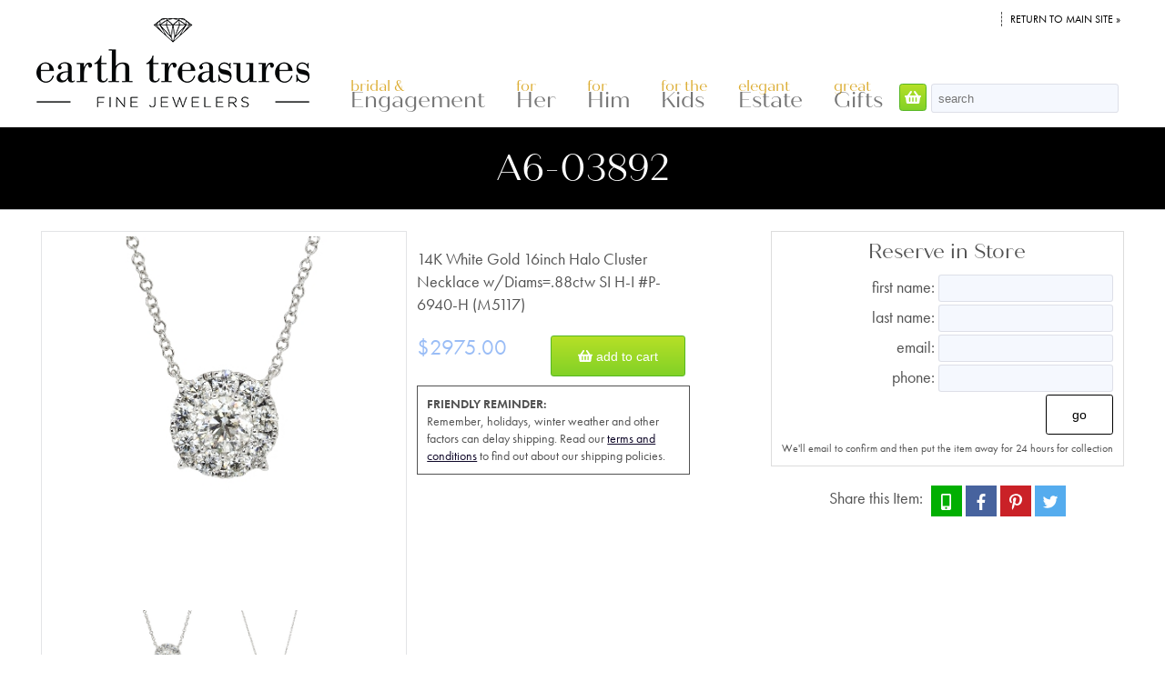

--- FILE ---
content_type: text/html; charset=UTF-8
request_url: https://catalog.shopearthtreasures.com/product/A6-03892-Diamond-Halo-Cluster-Necklace
body_size: 4982
content:

<!DOCTYPE HTML>

	<html lang="en">

	<head>
		<!-- Google Tag Manager -->
<script>(function(w,d,s,l,i){w[l]=w[l]||[];w[l].push({'gtm.start':
new Date().getTime(),event:'gtm.js'});var f=d.getElementsByTagName(s)[0],
j=d.createElement(s),dl=l!='dataLayer'?'&l='+l:'';j.async=true;j.src=
'https://www.googletagmanager.com/gtm.js?id='+i+dl;f.parentNode.insertBefore(j,f);
})(window,document,'script','dataLayer','GTM-T6MJHSFJ');</script>
<!-- End Google Tag Manager -->		<title>14K White Gold 16inch Halo Cluster Necklace w/Diams=.88ctw SI H-I #P-6940-H (M5117) | Monmouth County's #1 Fine Jeweler</title>

			<meta charset="utf-8">
	<meta name="viewport" content="width=device-width,initial-scale=1.0" />
	<script src="//ajax.googleapis.com/ajax/libs/jquery/1.8.3/jquery.min.js"></script>
	<link rel="stylesheet" href="https://use.typekit.net/yrz5lcx.css">
	
	<script defer src="/script/brands.min.js"></script>
	<script defer src="/script/solid.min.js"></script>
	<script defer src="/script/regular.min.js"></script>
	<script defer src="/script/fontawesome.min.js"></script>
    <script src="/javascript/scripts.js"></script>
	<link href="/style.css" rel="stylesheet" type="text/css">
    <link rel="stylesheet" href="//ajax.googleapis.com/ajax/libs/jqueryui/1.11.2/themes/smoothness/jquery-ui.css" />
	<script src="//ajax.googleapis.com/ajax/libs/jqueryui/1.11.2/jquery-ui.min.js"></script>
	<script>
  (function(i,s,o,g,r,a,m){i['GoogleAnalyticsObject']=r;i[r]=i[r]||function(){
  (i[r].q=i[r].q||[]).push(arguments)},i[r].l=1*new Date();a=s.createElement(o),
  m=s.getElementsByTagName(o)[0];a.async=1;a.src=g;m.parentNode.insertBefore(a,m)
  })(window,document,'script','//www.google-analytics.com/analytics.js','ga');

  ga('create', 'UA-40653352-1', 'auto');
  ga('send', 'pageview');

</script>
<script>
    (function(a,e,c,f,g,h,b,d){var
    k={ak:"885092952",cl:"Z-92CKyBqXMQ2OSFpgM",autoreplace:"732-542-5444"};a[c]=a[c]|
    |function(){(a[c].q=a[c].q||[]).push(arguments)};a[g]||
    (a[g]=k.ak);b=e.createElement(h);b.async=1;b.src="//www.gstatic.com/wcm/loader.js";d=e.getElementsByTagName(h)[0];d.parentNode.insertBefore(b,d);a[f]=function(b,d,e){a[c](2,b,k,d,null,new
    Date,e)};a[f]()})(window,document,"_googWcmImpl","_googWcmGet","_googWcmAk","script");
    </script>

		<meta name="description" content="14K White Gold 16inch Halo Cluster Necklace w/Diams=.88ctw SI H-I #P-6940-H (M5117)">

		<meta property="og:title" content="A6-03892 14K White Gold 16inch Halo Cluster Necklace w/Diams=.88ctw SI H-I #P-6940-H (M5117) | Earth Treasures Fine Jeweler" />

		<meta property="og:description" content="14K White Gold 16inch Halo Cluster Necklace w/Diams=.88ctw SI H-I #P-6940-H (M5117)" />

		<meta property="og:image" content="https://catalog.shopearthtreasures.com/imagedump/EARTH_A6-03892.jpg" />

	</head>



	<body>
<!-- Google Tag Manager (noscript) -->
<noscript><iframe src="https://www.googletagmanager.com/ns.html?id=GTM-T6MJHSFJ"
height="0" width="0" style="display:none;visibility:hidden"></iframe></noscript>
<!-- End Google Tag Manager (noscript) -->
		<div id="page">

			<div id="fb-root"></div>
<script async defer crossorigin="anonymous" src="https://connect.facebook.net/en_US/sdk.js#xfbml=1&version=v9.0&appId=1978310592392108&autoLogAppEvents=1" nonce="kIABY5y5"></script>
<a class="skip-main screen-reader-text" href="#page-header">Skip to content</a><a class="skip-main screen-reader-text" href="?acc=on" title="Turn Accessible features on">Accessible Menu</a>


<header id="masthead" class="site-header">
	<h1 id="logo"><a href="https://catalog.shopearthtreasures.com"><span>Earth Treasures</span></a></h1>
	<a href="#" id="mobileMenu" title="Show Mobile Menu"><i class="fa fa-bars" aria-hidden="true"></i></a>
	<div id="menus">
		<nav class="secondary-nav">
			<ul>
				<li><a href="https://shopearthtreasures.com">Return to main site »</a></li>
			</ul>
		</nav>

		<nav id="main-nav">
			<ul>
	<li><a href="#" class="parent has-child"><span>Bridal &amp;</span> Engagement</a><div class="sub-menu" id="menu-bridal">
			<div><a href="/jewelry/bridal/engagement-rings/"><span style="background-image:url('/images/menu/her-engagement.jpg');"></span>Engagement Rings</a></div>
			<div><a href="https://link.edgepilot.com/s/46807639/ZsEbf_4YAEaNpQik5rlOVw?u=https://shopearthtreasures.com/engagement/gabriel-bridal/%23/bridal"><span style="background-image:url('/images/menu/gabriel-bridal.jpg');" target="_blank"></span>Gabriel Bridal</a></div>

			<div><a href="/jewelry/ladies/diamond/wedding-anniversary/"><span style="background-image:url('/images/menu/anniversary-bands.jpg');background-size: contain;"></span>Wedding &amp; Anniversary</a></div>
	</div></li>

	<li><span class="parent has-child"><span>For</span> Her</span>
		<div class="sub-menu" id="menu-her">
			<div class="top-row"><a href="/jewelry/ladies/diamond/"><span style="background-image:url('/images/menu/her-diamond.jpg');"></span>Diamond Jewelry</a></div>
			<div class="top-row"><a href="/jewelry/ladies/designer/"><span style="background-image:url('/images/menu/her-designer.jpg');"></span>Designer Jewelry</a></div>
			<div class="top-row"><a href="/jewelry/ladies/gold/"><span style="background-image:url('/images/menu/her-gold.jpg');"></span>Gold Jewelry</a></div>
			<div><a href="/jewelry/ladies/gemstone/"><span style="background-image:url('/images/menu/her-gemstones.jpg');"></span>Gemstone Jewelry</a></div>
			<div><a href="/jewelry/ladies/pearl/"><span style="background-image:url('/images/menu/her-pearl.jpg');"></span>Pearl Jewelry</a></div>
			<div><a href="/jewelry/ladies/sterling-silver/"><span style="background-image:url('/images/menu/her-silver.jpg');"></span>Silver Jewelry</a></div>
	</div></li>

	<li><span class="parent has-child"><span>For</span> Him</span><div class="sub-menu" id="menu-him">
			<div class="top-row"><a href="/jewelry/mens/rings/"><span style="background-image:url('/images/menu/him-ring.jpg');"></span>Men's Rings</a></div>
			<div class="top-row"><a href="/jewelry/mens/accessories/"><span style="background-image:url('/images/menu/him-accessories.jpg');"></span>Men's Accessories</a></div>
			<div><a href="/jewelry/mens/bracelets/"><span style="background-image:url('/images/menu/him-bracelet.jpg');"></span>Men's Bracelets</a></div>
			<div><a href="/jewelry/mens/watches/"><span style="background-image:url('/images/menu/him-watch.jpg');"></span>Watches</a></div>
	</div></li>

	<li><a href="/jewelry/childrens/" class="parent"><span>for the</span> Kids</a></li>

	<li><span class="parent has-child"><span>Elegant</span> Estate</span><div class="sub-menu" id="menu-estate">
		<div class="top-row"><a href="/jewelry/estate/diamond-jewelry/"><span style="background-image:url('/images/menu/estate-diamond.jpg');"></span>Diamond Jewelry</a></div>
		<div class="top-row"><a href="/jewelry/estate/diamond-rings/"><span style="background-image:url('/images/menu/estate-diamond-ring.jpg');"></span>Diamond Rings</a></div>
		<div class="top-row"><a href="/jewelry/estate/gemstone-gold-rings/"><span style="background-image:url('/images/menu/estate-ring.jpg');" class="short"></span>Gemstone and Gold Rings</a></div>
		<div class="top-row"><a href="/jewelry/estate/gemstone-jewelry/"><span style="background-image:url('/images/menu/estate-gemstone.jpg');"></span>Gemstone Jewelry</a></div>
		<div><a href="/jewelry/estate/gold-jewelry/"><span style="background-image:url('/images/menu/estate-gold.jpg');"></span>Gold Jewelry</a></div>
		<div><a href="/jewelry/estate/watches/"><span style="background-image:url('/images/menu/estate-watch.jpg');"></span>Watches</a></div>
		<div><a href="/jewelry/estate/miscellaneous/"><span style="background-image:url('/images/menu/estate-misc.jpg');"></span>Miscellaneous</a></div>
	</div></li>

	<li><span class="parent has-child"><span>Great</span> Gifts</span><div class="sub-menu" id="menu-gifts">
		<div class="top-row"><a href="/jewelry/gifts/minerals-geodes/"><span style="background-image:url('/images/menu/gifts-minerals.jpg');"></span>Minerals and Geodes</a></div>
		<div class="top-row"><a href="/jewelry/gifts/religious/"><span style="background-image:url('/images/menu/gifts-religious.jpg');"></span>Religious  </a></div>
		<div><a href="/jewelry/mens/watches/"><span style="background-image:url('/images/menu/him-watch.jpg');"></span>Watches</a></div>
	</div></li>
</ul>	
		</nav>




			<div class="headerWidgets">
				<div id="search">
					<form method="get" action="/search-inventory">
						<input type="text" name="keyword" placeholder="search">
						<button><span>search</span></button>
					</form>
				</div>
				<div id="headerCart">
					<form target="paypal" action="https://www.paypal.com/cgi-bin/webscr" method="post">
<input type="hidden" name="cmd" value="_cart">
<input type="hidden" name="business" value="sales@earth-treasures.com">
<button class="ViewCart"><i class="fa fa-shopping-basket"></i> <strong>view cart</strong></button>
<input type="hidden" name="display" value="1">
</form>				</div>
				
			</div>
		</div>
		<div style="clear:both"></div>

	</header>



			<header id="page-header">

				<h1>A6-03892</h1>

			</header>

			
			<div id="content">

				<div id="main-content">

						
					<div id="product">

						<div class="thumb">

							<img id="largeImg" src="https://catalog.shopearthtreasures.com/imagedumplarge/EARTH_A6-03892.jpg" alt="14K White Gold 16inch Halo Cluster Necklace w/Diams=.88ctw SI H-I #P-6940-H (M5117)"><div class="thumbs">
		<img src="https://catalog.shopearthtreasures.com/imagedumplarge/EARTH_A6-03892.jpg" alt="14K White Gold 16inch Halo Cluster Necklace w/Diams=.88ctw SI H-I #P-6940-H (M5117)">
		<img src="https://catalog.shopearthtreasures.com/imagedumplarge2/EARTH_A6-03892.jpg" alt="14K White Gold 16inch Halo Cluster Necklace w/Diams=.88ctw SI H-I #P-6940-H (M5117)" onclick="changeImage"></div>
		<script>
$(document).ready(function() {
	$(".thumbs img").click(function() {
		var img = $(this).attr('src');
		$("#largeImg").attr('src',img);
	});
});

</script>
						</div>

						<div class="itemDetails">

							
							<p>14K White Gold 16inch Halo Cluster Necklace w/Diams=.88ctw SI H-I #P-6940-H (M5117)</p>

							
							<span class="price">$2975.00</span>
							
<form target="paypal" action="https://www.paypal.com/cgi-bin/webscr" method="post" class="addToCart">
	<button><i class="fa fa-shopping-basket" aria-hidden="true"></i> Add to Cart</button>
	<img alt="" src="https://www.paypal.com/en_US/i/scr/pixel.gif" width="1" height="1">
	<input type="hidden" name="add" value="1">
	<input type="hidden" name="cmd" value="_cart">
	<input type="hidden" name="business" value="sales@earth-treasures.com">
	<input type="hidden" name="item_name" value="A6 - Diamond Necklaces: 14K White Gold 16inch Halo Cluster Necklace w/Diams=.88ctw SI H-I #P-6940-H (M5117)">
	<input type="hidden" name="item_number" value="A6-03892">
	<input type="hidden" name="amount" value="2975.00">
	<input type="hidden" name="no_shipping" value="2">
	<input type="hidden" name="return" value="https://shopearthtreasures.com">
	<input type="hidden" name="cancel_return" value="https://shopearthtreasures.com">
	<input type="hidden" name="currency_code" value="USD">
	<input type="hidden" name="lc" value="US">
	<input type="hidden" name="bn" value="PP-ShopCartBF">
</form>
							
							<div class="reminder">

								<p><strong>FRIENDLY REMINDER:</strong><br>

								Remember, holidays, winter weather and other factors can delay shipping.

								Read our <a href="/terms-of-use/">terms and conditions</a> to find out about our shipping policies.</p>

							</div>

						</div>

						<div class="itemTools">

							
		<form method="post" action="/script/email-reserve/" class="reserve">
		<h3>Reserve in Store</h3>
		<input type="hidden" name="item" value="A6-03892">
		<input type="text" name="subject" class="gone">
		<div>
		first name: <input type="text" name="firstName" required><br>
		last name: <input type="text" name="lastName" required><br>
		email: <input type="email" name="email" required><br>
		phone: <input type="phone" name="phone" required><br>
		<button>Go</button>
		</div>
		<p>We'll email to confirm and then put the item away for 24 hours for collection</p>
		</form>
							<div class="social">
<p>Share this Item: </p>               	<a href="/mobile/?u=https%3A%2F%2Fshopearthtreasures.com%2Fproduct%2FA6-03892-Diamond-Halo-Cluster-Necklace" class="b-mobile" onclick="javascript:window.open(this.href,
 '', 'menubar=no,toolbar=no,resizable=yes,scrollbars=yes,height=300,width=600');return false;"><i class="fa fa-mobile-alt"></i> <strong>Share this with Mobile</strong></a>
               <a href="https://www.facebook.com/sharer/sharer.php?u=https%3A%2F%2Fshopearthtreasures.com%2Fproduct%2FA6-03892-Diamond-Halo-Cluster-Necklace" class="b-facebook" onclick="javascript:window.open(this.href,
 '', 'menubar=no,toolbar=no,resizable=yes,scrollbars=yes,height=500,width=600');return false;"><i class="fab fa-facebook-f"></i> <strong>Share this on Facebook</strong></a>



            	<a href="https://pinterest.com/pin/create/button/?url=https%3A%2F%2Fshopearthtreasures.com%2Fproduct%2FA6-03892-Diamond-Halo-Cluster-Necklace&media=https://shopearthtreasures.comhttps://catalog.shopearthtreasures.com/imagedump/EARTH_A6-03892.jpg&description=A6-03892" class="b-pinterest" onclick="javascript:window.open(this.href,
 '', 'menubar=no,toolbar=no,resizable=yes,scrollbars=yes,height=300,width=600');return false;"><i class="fab fa-pinterest-p"></i> <strong>Share this on Pinterest</strong></a>

            	<a href="https://twitter.com/home?status=https%3A%2F%2Fshopearthtreasures.com%2Fproduct%2FA6-03892-Diamond-Halo-Cluster-Necklace" class="b-twitter" onclick="javascript:window.open(this.href,
 '', 'menubar=no,toolbar=no,resizable=yes,scrollbars=yes,height=300,width=600');return false;"><i class="fab fa-twitter"></i> <strong>Share this on Twitter</strong></a>

            </div>

						</div>

					</div>

				</div>

			</div>























		<footer class="site-footer">




	<div class="wrap">
		<div id="footer-contact" itemscope itemtype="http://schema.org/JewelryStore">

			<iframe src="https://www.google.com/maps/embed?pb=!1m14!1m8!1m3!1d3043.1268066110138!2d-74.0536741!3d40.29514330000001!3m2!1i1024!2i768!4f13.1!3m3!1m2!1s0x89c22fa270d76b1d%3A0x59131b3451d0ad68!2s178+Rte+35%2C+Eatontown%2C+NJ+07724%2C+USA!5e0!3m2!1sen!2sca!4v1410563783721" class="map" itemprop="maps"></iframe>

			<div class="address">
				<h2 itemprop="name">Earth Treasures Jewelers <a href="https://shopearthtreasures.com">Return to main site »</a></h2>
				<address itemprop="address" itemscope itemtype="http://schema.org/PostalAddress">
					<span itemprop="streetAddress">178 Route 35 South<br>
					Michael's Plaza</span><br>
					<span itemprop="addressLocality">Eatontown</span>, <span itemprop="addressRegion">NJ</span>
				</address>
				<p class="phone"><span itemprop="telephone" content="+17325425444" class="phone">732-542-5444</span></p>
			</div>

		</div>

		<div id="footer-logos">
			<div class="single"><img src="/images/footer-logos.png" width="88" height="66" alt="" style="margin-top:12px;"></div>
			<div><img src="/images/ssl-badge.png" width="95" height="41" alt="SSL Badge" style="margin-top:25px;"></div>
			<div class="single" style="background:#f1f7fd;"><img src="/images/best-of-monmouth.gif"  alt="2002 Reader's Choice Best Award" style="margin-top:6px;"></div>
							<a href="?acc=on" class="toggle toggle-off" title="Turn Accessible features on"><i class="fas fa-circle" aria-hidden="true"></i> Accessible Format</a>
					</div>

		<div id="site-credits">
			<p>&copy; 2026 Earth Treasures Jewelers all rights reserved. <a href="/privacy-policy" title="Earth Treasures' Privacy Policy">Privacy Policy</a> - <a href="/terms-of-use" title="Earth Treasures' Terms of Use">Terms of Use</a> - <a href="/accessibility" title="Earth Treasures' Accessibility Statement">Accessibility Statement</a> &bull; Web Design &copy; VRB Internet Solutions Ltd. and its licensors.</p>
		</div>
	</div>
	<script>
/* <![CDATA[ */
var google_conversion_id = 885092952;
var google_custom_params = window.google_tag_params;
var google_remarketing_only = true;
/* ]]> */
</script>
<script src="//www.googleadservices.com/pagead/conversion.js">
</script>
<noscript>
<div style="display:inline;">
<img height="1" width="1" style="border-style:none;" alt="" src="//googleads.g.doubleclick.net/pagead/viewthroughconversion/885092952/?value=0&amp;guid=ON&amp;script=0"/>
</div>
</noscript>
</footer>
<script>
$(document).ready(function() {
	$("#mobileMenu").click(function() {
		$('#menus').toggle("slide");
	});
	$(".catSlide").click(function() {
		$('#expandCatNav').slideToggle();
		$('#CatNav').slideToggle();
	});
	$('#gallery a').magnificPopup({
	  type: 'image',
	  gallery:{
	    enabled:true
	  }
	  // other options
	});
 });
</script>
<script defer src="https://connect.podium.com/widget.js#API_TOKEN=e1747871-2de9-40ec-b328-4f84b1b4e7d2" id="podium-widget" data-api-token="e1747871-2de9-40ec-b328-4f84b1b4e7d2"></script>


		
		</div><!-- #container -->

		</body>

		</html>



--- FILE ---
content_type: text/css
request_url: https://catalog.shopearthtreasures.com/style.css
body_size: 11549
content:
html,body,div,span,applet,object,iframe,h1,h2,h3,h4,h5,h6,p,blockquote,pre,a,abbr,acronym,address,big,cite,code,del,dfn,em,img,ins,kbd,q,s,samp,small,strike,strong,sub,sup,tt,var,b,u,i,center,dl,dt,dd,ul,li,fieldset,form,label,legend,table,caption,tbody,tfoot,thead,tr,th,td,article,aside,canvas,details,embed,figure,figcaption,footer,header,hgroup,menu,nav,output,ruby,section,summary,time,mark,audio,video{margin:0;padding:0;border:0;font-size:100%;font:inherit;vertical-align:baseline}article,aside,details,figcaption,figure,footer,header,hgroup,menu,nav,section{display:block}body{line-height:1}ul{list-style:none}blockquote,q{quotes:none}blockquote:before,blockquote:after,q:before,q:after{content:'';content:none}table{border-collapse:collapse;border-spacing:0}.gone{display:none}.christmas #content{background:url('/images/background-snowflakes.gif')}.christmas #homepage-boxes-2{background:#fff;border-bottom:1px solid #f2f6fd}.ipaddress{background:red;color:white}html{font-size:62.5%}body{font-size:18px;font-size:1.8rem;font-family:futura-pt,cursive;font-weight:400;font-style:normal;color:#525252;margin:0;padding:0}p{margin:1em 0;line-height:140%}.indent{margin-left:1.25em}h1,h2,h3,h4,h5,h6{color:#525252;font-family:quiche-sans,cursive;font-weight:400;font-style:normal;margin:1.2em 0 1em 0}h1{font-size:26px;font-size:2.6rem}h2{font-size:24px;font-size:2.4rem}h3{font-size:22px;font-size:2.2rem}h4{font-size:20px;font-size:2rem}h5{font-size:18px;font-size:1.8rem}h6{font-size:18px;font-size:1.8rem}strong,b{font-family:futura-pt,cursive;font-weight:600;font-style:normal}em{font-style:italic}small{font-size:10px;font-size:1rem}.gone{display:none}.clear{clear:both;overflow:hidden}a{color:#0e0728}a:hover,a:active{color:#9abdf6}.bullets,.numbers ul{list-style:disc}.numbers,.bullets ol{list-style:decimal}.numbers,.bullets{padding-left:2.5em}.numbers li,.bullets li{margin-bottom:.625em;line-height:120%}hr{border:1px dashed #747b80;border-width:1px 0 0 0;height:1px;margin:1.875em 0 .625em 0;clear:both}table{border:1px solid rgba(116,123,128,0.3);border-collapse:collapse}table caption{font-weight:bold;text-align:center;padding-bottom:.625em}table td,table th{border:1px solid rgba(116,123,128,0.3);padding:1em}table th{background:rgba(116,123,128,0.2);font-weight:700}.video-container{position:relative;padding-bottom:56.25%;padding-top:30px;height:0;overflow:hidden}.video-container iframe,.video-container object,.video-container embed{position:absolute;top:0;left:0;width:100%;height:100%}.wrap{margin:0 auto;position:relative;overflow:hidden;clear:both;box-sizing:content-box}@media only screen and (min-width:1180px){.wrap{width:1170px}}.background{display:none}#masthead{position:relative;clear:both;z-index:100000;background:#fff;width:1200px;margin:0 auto}#masthead #logo{width:300px;height:98px;background:url(images/earth-treasures-logo.png) center;background-size:contain;margin:20px 0 22px 0;padding:0;float:left}#masthead #logo a{display:block;width:100%;height:100%}#masthead #logo span{display:none}@media only screen and (max-width:1180px){#masthead{width:auto;margin:0 10px}}@media only screen and (max-width:990px){#masthead{position:static}#masthead #logo{margin:2% auto;float:none;width:80%;max-width:320px;clear:both;background-size:contain;background-repeat:no-repeat}}#mobileMenu{display:none;position:absolute;top:10px;right:10px;font-size:38px;font-size:3.8rem}#menus{position:absolute;left:330px;right:0;height:140px}#menus a{text-decoration:none;display:inline-block;color:#000}.secondary-nav{height:30px;margin-top:10px;display:block;clear:both;overflow:hidden;text-align:right}.secondary-nav li{display:inline-block}.secondary-nav a{font-size:12px;font-size:1.2rem;text-transform:uppercase;line-height:140%;border:1px dashed #525252;border-width:0 0 0 1px;padding:0 .75em}@media only screen and (max-width:1180px){.secondary-nav{text-align:left}}@media only screen and (max-width:600px){.secondary-nav li:last-child a{border-right:1px dashed #525252}.secondary-nav li:first-child a{padding:0 .75em}}.secondary-nav a:hover{text-decoration:underline}#index-nav .parent,#main-nav .parent{font-size:24px;font-size:2.4rem;font-family:quiche-sans,cursive;color:rgba(82,82,82,0.8);line-height:70%;display:block;border-bottom:0;cursor:pointer}#index-nav .parent span,#main-nav .parent span{display:block;font-size:16px;font-size:1.6rem;text-transform:lowercase;color:rgba(211,152,0,0.8)}#index-nav a,#main-nav a{text-decoration:none}#index-nav{margin:0}#index-nav .parent{font-size:2em;display:block;clear:both;padding:1rem;background:rgba(116,123,128,0.1);margin-top:1rem}#index-nav .sub-menu{position:static;left:auto;width:100%!important;border:0;box-shadow:none}#index-nav .sub-menu div{border-right:1px solid rgba(116,123,128,0.5)!important}#index-nav .sub-menu div:last-child{border-right:none!important}#index-nav .top-row{border-bottom:none!important}#main-nav{margin:0;position:absolute;bottom:0;left:0}#main-nav .parent{padding:3px 14px 20px 14px;-webkit-border-radius:.5em .5em 0 0;-moz-border-radius:.5em .5em 0 0;border-radius:.5em .5em 0 0;border:1px solid #fff}#main-nav li{display:inline-block;position:relative}#main-nav .sub-menu li{display:block}#main-nav li:hover .sub-menu{top:auto;left:-50px}#main-nav li:hover #menu-her,#main-nav li:hover #menu-him,#main-nav li:hover #menu-gifts{left:-150px}#main-nav li:hover #menu-estate{left:-300px}@media only screen and (max-width:1180px){#main-nav{text-align:center}#main-nav li:hover #menu-him{left:-345px}#main-nav li:hover #menu-estate,#main-nav li:hover #menu-gifts{left:auto;right:-30px}}#menu-bridal{width:492px}#menu-bridal div:nth-of-type(3){border-right:0}#menu-gifts{width:328px}#menu-gifts div:nth-of-type(2){border-right:0}#menu-him{width:328px}#menu-him div:nth-of-type(2),#menu-him div:last-child{border-right:0}#menu-her{width:492px}#menu-her div:nth-of-type(3),#menu-her div:last-child{border-right:0}#menu-estate{width:655px}#menu-estate div:nth-of-type(4){border-right:0}.sub-menu{position:absolute;left:-99999px;-webkit-box-shadow:5px 3px 5px rgba(116,123,128,0.5);-moz-box-shadow:5px 3px 5px rgba(116,123,128,0.5);box-shadow:5px 3px 5px rgba(116,123,128,0.5);background:#fff;border:1px solid rgba(116,123,128,0.5)}.categoryNav div{border:1px dashed rgba(116,123,128,0.5)!important;margin:0 10px 10px 0!important}.sub-menu,.categoryNav{margin:0 .625em;overflow:hidden;-webkit-box-sizing:content-box;-moz-box-sizing:content-box;box-sizing:content-box;float:left;padding:.625em;margin:0}.sub-menu div,.categoryNav div{margin:0 .625em;overflow:hidden;-webkit-box-sizing:content-box;-moz-box-sizing:content-box;box-sizing:content-box;width:140px;margin:0;padding:.625em;height:150px;float:left;text-align:center;border-right:1px dashed #747b80}.sub-menu .top-row,.categoryNav .top-row{border-bottom:1px dashed #747b80}.sub-menu .top-row a,.categoryNav .top-row a{padding-bottom:.3125em}.sub-menu .right,.categoryNav .right{height:300px;width:190px;float:right;border:none!important;text-align:left;padding:.625em 0 0 0}.sub-menu .right ul,.categoryNav .right ul{display:block;margin:.3125em 0;overflow:hidden}.sub-menu .right ul li,.categoryNav .right ul li{margin-bottom:.3125em;display:block;clear:both}.sub-menu .right h4,.categoryNav .right h4{margin:0;padding:0;clear:both}.sub-menu .right li,.categoryNav .right li{float:none}.sub-menu a,.categoryNav a{color:#747b80;text-decoration:none;font-size:13px;font-size:1.3rem}.sub-menu span,.categoryNav span{display:block;background-position:center;background-repeat:no-repeat;width:120px;height:120px;margin:.625em auto}.sub-menu .short,.categoryNav .short{height:110px}.sub-menu .social,.categoryNav .social{padding:0;border:none!important;text-align:right;position:absolute;bottom:.625em;right:.625em;height:35px;width:210px}.sub-menu .social span,.categoryNav .social span{margin-bottom:0}.sub-menu .social p,.categoryNav .social p{font-size:14px;margin:0;line-height:35px}#menu-info{text-align:left;display:none!important}#menu-info .sub-menu{width:200px}#menu-info .sub-menu li,#menu-info .sub-menu a{display:block}#menu-info .sub-menu a{padding:.3125em}@media only screen and (max-width:990px){#mobileMenu{display:block}#menus{height:auto;z-index:99999;display:none;position:absolute;left:0;top:0;background:#f5f8fe;overflow:hidden;border:1px solid #747b80;border-width:0 1px 1px 0;width:85%}#menus a{display:block}#menus #main-nav{position:static;text-align:left!important}#menus #main-nav li{display:block}#menus #main-nav .parent{display:block;padding:10px 5px;border:1px dashed #525252;border-width:1px 0 0 0;font-size:.7em;text-transform:uppercase;color:#525252;line-height:auto;border-radius:0;overflow:hidden}#menus #main-nav .parent span{display:inline;color:#525252;font-size:inherit;text-transform:uppercase}#menus .secondary-nav{height:auto;margin:0}#menus .secondary-nav li{display:block}#menus .secondary-nav li a{padding:10px 5px;border-width:0 0 1px 0!important;color:#525252}#menus .headerWidgets{display:none}.sub-menu{width:100%!important;position:static;left:0;padding:0;margin-left:0;box-shadow:none;background:0;border:0;float:none}.sub-menu div{width:auto!important;height:auto;text-align:left;border:none!important;float:none;border-right:0;padding:0}.sub-menu div a{display:block;border-top:1px dashed #525252;padding:10px 20px}.sub-menu div span{display:none}.sub-menu span{width:30px;height:30px!important;display:inline-block;margin-right:.625em;background-size:contain;vertical-align:middle}.right{display:none}#menu-info{display:inline-block!important}}.inner-menu a{color:#000;font-size:.8em;line-height:100%;text-decoration:none;text-align:center;display:inline-block;padding:1em 2em;-webkit-border-radius:.2em;-moz-border-radius:.2em;border-radius:.2em;border:1px solid #000;cursor:pointer;text-transform:lowercase;background:rgba(0,0,0,0);display:block;margin-bottom:.3125em}.inner-menu a:hover,.inner-menu a:active,.inner-menu a:focus{background:rgba(0,0,0,0.3);color:#000}.inner-menu a:hover,.inner-menu a:active,.inner-menu a:focus{background:rgba(0,0,0,0.3);color:#000}#headerHome,#headerCart,#search{float:right;margin-left:5px}#headerHome strong,#headerCart strong,#search strong{display:none}#menu-accessible{background:rgba(0,0,0,0.1);padding:10px 0}#menu-accessible ul,#menu-accessible li{display:block;margin:0;padding:0;list-style-type:none}#menu-accessible>ul{margin:0 auto;position:relative;overflow:hidden;clear:both;box-sizing:content-box;display:flex;flex-flow:row wrap;justify-content:space-between}@media only screen and (min-width:1180px){#menu-accessible>ul{width:1170px}}@media only screen and (min-width:1180px){#menu-accessible>ul{width:1170px}}#menu-accessible>ul>li{align-items:stretch;border-left:1px dotted #000}#menu-accessible>ul>li:nth-of-type(1){border-left:none}#menu-accessible span,#menu-accessible a,#menu-accessible button{display:block;padding:.5em}#menu-accessible a{font-weight:bold}#menu-accessible span{font-size:.6em;text-transform:uppercase}#menu-accessible button{border:0;background:0;text-decoration:underline;cursor:pointer;font-size:1em;font-family:futura-pt,cursive;font-weight:400;font-style:normal;font-weight:600;width:100%;text-align:left}#menu-accessible a:hover,#menu-accessible a:active,#menu-accessible a:focus,#menu-accessible button:hover,#menu-accessible button:active,#menu-accessible button:focus{background:rgba(0,0,0,0.2);color:#000}.toggle{text-decoration:none;display:inline-block;padding:.625em;border-radius:50px;background:#93c47d;margin-top:5px;color:#fff;font-size:.8em}.toggle.toggle-off{background:#e06666}.ViewCart{border:1px solid #56b722;background:#82d127;background:-webkit-gradient(linear,left bottom,left top,color-stop(0,#82d127),color-stop(1,#b6e026));background:-ms-linear-gradient(bottom,#82d127,#b6e026);background:-moz-linear-gradient(center bottom,#82d127 0,#b6e026 100%);background:-o-linear-gradient(#b6e026,#82d127);filter:progid:DXImageTransform.Microsoft.gradient(startColorstr='#b6e026',endColorstr='#82d127',GradientType=0);color:#fff!important;-webkit-text-shadow:0 1px 1px rgba(0,0,0,0.7);-moz-text-shadow:0 1px 1px rgba(0,0,0,0.7);text-shadow:0 1px 1px rgba(0,0,0,0.7);line-height:25px!important}.ViewCart .fa{margin-top:-2px}#headerHome a{border:1px solid #000;background:#000;background:-webkit-gradient(linear,left bottom,left top,color-stop(0,#000),color-stop(1,#525252));background:-ms-linear-gradient(bottom,#000,#525252);background:-moz-linear-gradient(center bottom,#000 0,#525252 100%);background:-o-linear-gradient(#525252,#000);filter:progid:DXImageTransform.Microsoft.gradient(startColorstr='#525252',endColorstr='#000000',GradientType=0);color:#fff!important;-webkit-text-shadow:0 1px 1px rgba(0,0,0,0.7);-moz-text-shadow:0 1px 1px rgba(0,0,0,0.7);text-shadow:0 1px 1px rgba(0,0,0,0.7)}.ViewCart,#headerHome a{-webkit-border-radius:.2em;-moz-border-radius:.2em;border-radius:.2em;display:block;padding:0;text-align:center;box-sizing:border-box;height:30px;line-height:30px;font-size:16px;color:#fff!important}#masthead .ViewCart,#masthead #headerHome a{width:30px}.headerWidgets{position:absolute;bottom:16px;right:0}@media only screen and (max-width:1180px){.headerWidgets{top:.625em;bottom:auto}}#search{float:right;margin-right:.625em;border:1px solid rgba(14,7,40,0.1);background:rgba(154,189,246,0.1);padding:.3125em;-webkit-border-radius:.2em;-moz-border-radius:.2em;border-radius:.2em}#search input{border:0;background:0}#search button{border:0;width:16px;height:16px;background-color:rgba(255,255,255,0)}#search button span{display:none}.hoursButton{color:#fff;text-decoration:none;display:block;background:#900;text-align:center;padding:2px 5px 5px 5px;border-radius:3px}#content-sidebar .hoursButton{padding:1em}.hoursButton:hover,.hoursButton:active{background:rgba(153,0,0,0.6);color:#fff}footer{background:#c7cacc;padding:1.25em 0}footer a:not(.toggle):hover,footer a:not(.toggle):active,footer a:not(.toggle):focus{color:rgba(82,82,82,0.8)}footer #footer-nav{background:#747b80;text-align:center;overflow:hidden;margin-bottom:1.875em}footer #footer-nav ul,footer #footer-nav li{display:inline-block;list-style-type:none;margin:0;padding:0}footer #footer-nav ul a,footer #footer-nav li a{display:inline-block;color:rgba(255,255,255,0.8);font-size:.7em;padding:10px 15px;text-decoration:none;text-transform:uppercase}footer #footer-nav ul a:hover,footer #footer-nav li a:hover,footer #footer-nav ul a:active,footer #footer-nav li a:active,footer #footer-nav ul a:focus,footer #footer-nav li a:focus{background:rgba(255,255,255,0.1)}footer #footer-contact{width:60%;float:left;overflow:hidden}footer #footer-contact .map{border:1px solid #747b80;margin-right:.3125em;width:160px;height:120px;float:left}footer #footer-contact .address{float:left}footer #footer-contact h2,footer #footer-contact .phone{font-weight:700;font-size:18px;font-size:1.8rem}footer #footer-contact h2{margin:.3125em 0;font-size:22px;font-size:2.2rem}footer #footer-contact h2 a{font-family:futura-pt,cursive;font-weight:400;font-style:normal;font-size:15px;font-size:1.5rem;margin-left:5px}footer #footer-contact .phone{margin:5px 0 0 0}footer #footer-logos{width:40%;float:left;overflow:hidden}footer #footer-logos div{-webkit-border-radius:.2em;-moz-border-radius:.2em;border-radius:.2em;border:1px solid #525252;width:32%;margin-left:1%;display:block;float:left;background:#fff;height:90px;text-align:center}footer #footer-logos .single{line-height:90px}footer #footer-logos div:first-child{margin:0}footer #site-credits{margin:0 .625em;overflow:hidden;-webkit-box-sizing:content-box;-moz-box-sizing:content-box;box-sizing:content-box;float:left;float:none;clear:both;text-align:center;font-size:12px;font-size:1.2rem}@media only screen and (max-width:990px){footer{padding:.625em;border-top:3px solid #747b80}footer #footer-nav ul{display:none}footer #footer-contact,footer #footer-logos{width:100%;float:none;clear:both}footer #footer-contact{margin-bottom:20px}footer #footer-contact .map{margin:0 20px 20px 0}footer #footer-contact .map,footer #footer-contact .address{margin:0 20px 20px 0}footer #footer-contact .hours{margin:0 0 20px 0}footer #footer-logos div{width:150px;margin-bottom:10px!important}}@media only screen and (max-width:600px){footer #footer-contact .map{width:40%;margin-right:5%}footer #footer-contact .address{width:50%;margin:0!important}footer #footer-contact .hours{float:none;width:60%;margin:0 auto;clear:both}footer #footer-logos div{width:32%}footer #footer-logos div img{max-width:90%;height:auto}}#main-content{box-sizing:border-box;margin:0 auto;width:1280px;max-width:100%;padding:1.25em 2.5em 2.5em 2.5em;background:rgba(255,255,255,0.5);overflow:hidden}@media only screen and (max-width:990px){#main-content{padding:0;width:96%;margin:2% auto}}#content{border-top:1px solid rgba(116,123,128,0.5);clear:both;overflow:hidden}#homepage #content{border:0}#page-header{position:relative;background:#fff;z-index:999}#page-header h1{margin:0;background:#000;color:#fff;text-align:center;padding:.625em 0;font-size:40px;font-size:4rem}#page-header nav ul{width:100%;max-width:1170px;margin:0 auto;display:-webkit-flex;display:flex;-webkit-flex-flow:row nowrap;flex-flow:row nowrap;-webkit-justify-content:space-between;justify-content:space-between}#page-header nav li{-webkit-flex-grow:1;flex-grow:1;-webkit-flex-basis:auto;flex-basis:auto;overflow:hidden}#page-header nav li:nth-of-type(1) a{border-left:1px dashed #525252}#page-header nav a{display:block;width:auto;height:99%;text-decoration:none;text-align:center;border-right:1px dashed #525252;padding:3% 0}#page-header nav a:hover img,#page-header nav a:active img,#page-header nav a:focus img{-moz-opacity:.4;-khtml-opacity:.4;-webkit-opacity:.4;opacity:.4;-ms-filter:alpha(opacity=40);filter:alpha(opacity=40)}#page-header nav img{display:block;margin:0 auto}@media only screen and (max-width:1180px){#page-header nav li:last-child a{border-right:0}#page-header nav a{font-size:.8em;padding:5%}#page-header nav img{height:70px}}@media only screen and (max-width:990px){#page-header h1{font-size:30px;font-size:3rem}#page-header nav img{height:50px}#page-header nav a{font-size:.6em;border-style:solid}}@media only screen and (max-width:600px){#page-header nav ul{-webkit-flex-flow:row wrap;flex-flow:row wrap}#page-header nav ul li{-webkit-flex-basis:33%;flex-basis:33%;border:1px dashed #525252;border-width:0 1px 1px 0;-webkit-flex-grow:0;flex-grow:0}}@media only screen and (max-width:480px){#page-header nav ul{-webkit-flex-flow:row wrap;flex-flow:row wrap}#page-header nav ul li{-webkit-flex-basis:48%;flex-basis:48%;border:1px dashed #525252;border-width:0 1px 1px 0}}#full{padding:0 .625em}#primary{width:72%;float:left;padding:0 .625em}#primary>*:first-child{margin-top:0}#content-sidebar{width:22.91666666666667%;float:right;padding:0 .625em;position:relative}#content-sidebar>*:first-child{margin-top:0}@media only screen and (max-width:990px){#primary{width:63%;padding:0 2% 0 0}#content-sidebar{width:35%;padding:0}}@media only screen and (max-width:600px){#primary,#content-sidebar{width:auto;float:none;padding:0 0 .625em 0}}.screen-reader-text{border:0;clip:rect(1px,1px,1px,1px);clip-path:inset(50%);height:1px;margin:-1px;overflow:hidden;padding:0;position:absolute;width:1px;word-wrap:normal!important}.screen-reader-text:focus{color:#000;background-color:#9abdf6;clip:auto!important;clip-path:none;display:block;font-size:1em;height:auto;left:5px;line-height:normal;padding:15px 23px 14px;text-decoration:none;top:5px;width:auto;z-index:9999999}.hide-caption figcaption{display:none}.img-button{display:block}.img-button:hover img,.img-button:active img,.img-button:focus img{-moz-opacity:.5;-khtml-opacity:.5;-webkit-opacity:.5;opacity:.5;-ms-filter:alpha(opacity=50);filter:alpha(opacity=50)}.imgFull{display:block;max-width:100%;height:auto;margin:0 auto}.max{width:100%}.inner-small-banner{margin:.625em;display:inline-block;-webkit-box-shadow:0 1px 1px rgba(0,0,0,0.3);-moz-box-shadow:0 1px 1px rgba(0,0,0,0.3);box-shadow:0 1px 1px rgba(0,0,0,0.3)}.inner-small-banner img{display:block;max-width:100%;height:auto}.warn,.success,.error{clear:both;overflow:hidden;padding:.625em 0;margin-bottom:10px}.warn .wrap,.success .wrap,.error .wrap{-webkit-border-radius:.2em;-moz-border-radius:.2em;border-radius:.2em}.warn .wrap *,.success .wrap *,.error .wrap *{margin:0}.warn,.success{background:rgba(154,189,246,0.2);border-top:1px solid rgba(116,123,128,0.5)}.error,.success{padding:.625em}.error{background:rgba(255,0,0,0.05);border-top:1px solid red}.bTop{float:right;margin-bottom:10px;padding:.5em 1em}.bTop+h2{clear:both}.imgLeft{display:inline-block;float:left;margin:0 .625em .625em 0;clear:left}.imgRight{display:inline-block;float:right;margin:0 0 .625em .625em;clear:right}.imgSidebar{width:100%;height:auto;margin-bottom:.625em}.clear{clear:both}.button{color:#000;font-size:.8em;line-height:100%;text-decoration:none;text-align:center;display:inline-block;padding:1em 2em;-webkit-border-radius:.2em;-moz-border-radius:.2em;border-radius:.2em;border:1px solid #000;cursor:pointer;text-transform:lowercase;background:rgba(0,0,0,0)}.button:hover,.button:active,.button:focus{background:rgba(0,0,0,0.3);color:#000}.fullButton,.hoursButton{display:block!important;margin-bottom:1.25em}.social{text-align:center}.social a{width:34px;height:34px;line-height:34px;display:inline-block;position:relative;text-align:center;vertical-align:middle;color:#fff!important}.social a strong{display:none}.social p{display:inline-block;line-height:34px;margin-right:5px}.social .b-mobile{background:#02af02}.social .b-facebook{background:#47639e}.social .b-pinterest{background:#ca2127}.social .b-twitter{background:#55acee}#content-sidebar .social p{display:block;margin:.3125em 0;line-height:100%}.testimonials{overflow:hidden}.testimonials .fa-star{color:#f5db00;font-size:.8em;margin:-3px 0 0 2px;vertical-align:middle}.testimonials *{margin:0}.testimonials h4{font-size:1.5em;border-bottom:1px dashed #525252;margin:1.875em 0 .625em 0;padding-bottom:.3125em}.testimonials h6{margin-bottom:.3125em}.testimonials div{border-bottom:1px dashed #525252;padding:.625em 0}.testimonials div:last-child{margin-bottom:.625em}.testimonials a{float:right;margin-top:10px}#primary .testimonials div{padding:1.25em}#contact{overflow:hidden;width:40%;padding:.625em;background:rgba(82,82,82,0.2);float:right;margin-left:1.25em}#content-sidebar #contact{width:auto;margin-left:0}@media only screen and (max-width:600px){#contact{width:auto;float:none;margin:0 0 .625em .625em!important}}#contact div{padding:.3125em 0;overflow:hidden}#contact label{text-align:right;width:43%;display:block;float:left}#contact .formLeft label{text-align:left}#contact .formRight{text-align:right}#contact input,#contact textarea,#contact select{border:1px solid rgba(14,7,40,0.2);font-size:18px;font-size:1.8rem;-webkit-border-radius:.2em;-moz-border-radius:.2em;border-radius:.2em}#contact input:focus,#contact textarea:focus,#contact select:focus{background:rgba(14,7,40,0.1)}#contact input,#contact select{width:50%;float:left;margin-left:3%;vertical-align:middle}#contact textarea{width:97%;height:200px}#contact button{color:#000;font-size:.8em;line-height:100%;text-decoration:none;text-align:center;display:inline-block;padding:1em 2em;-webkit-border-radius:.2em;-moz-border-radius:.2em;border-radius:.2em;border:1px solid #000;cursor:pointer;text-transform:lowercase;background:rgba(0,0,0,0);float:right}#contact button:hover,#contact button:active,#contact button:focus{background:rgba(0,0,0,0.3);color:#000}#contact button:hover,#contact button:active,#contact button:focus{background:rgba(0,0,0,0.3);color:#000}#hours{margin-bottom:20px}#hours div{padding:.3125em 0;border-bottom:1px dashed rgba(82,82,82,0.2);overflow:hidden}#hours span{width:48%;float:left}#hours span:first-child{margin-right:2%;text-align:right}#hours em{color:red;font-style:normal}#hours .hoursClosed{text-align:center}#storeHours{width:100%;background:rgba(255,255,255,0.9)}#storeHours th,#storeHours td{padding:1%;width:12.28571428571429%}#storeHours caption{margin:2% 0;font-size:42px;font-size:4.2rem}#storeHours td{height:100px}#storeHours span,#storeHours strong,#storeHours em{display:block}#storeHours span{color:#ccc;font-size:36px;font-size:3.6rem}#storeHours strong{margin:10px 0;font-size:24px;font-size:2.4rem;text-align:center}#storeHours em{color:#900;text-align:center}#storeHours #hanukkah{text-align:center;height:auto;color:#900;font-style:italic;padding:.5% 0 1.5% 0}#storeHours #hanukkah h3{margin:0}@media only screen and (max-width:600px){#storeHours,#storeHours tr,#storeHours tbody,#storeHours caption{display:block;width:100%!important}#storeHours{border-width:0 0 1px 0}#storeHours th,#storeHours td{width:98%!important;display:block;border-bottom:0}#storeHours tr:first-child{display:none}#storeHours td:nth-of-type(1) span:before{content:"Sun "}#storeHours td:nth-of-type(2) span:before{content:"Mon "}#storeHours td:nth-of-type(3) span:before{content:"Tue "}#storeHours td:nth-of-type(4) span:before{content:"Wed "}#storeHours td:nth-of-type(5) span:before{content:"Thu "}#storeHours td:nth-of-type(6) span:before{content:"Fri "}#storeHours td:nth-of-type(7) span:before{content:"Sat "}#storeHours caption{font-size:28px;font-size:2.8rem}}#feature{overflow:hidden;clear:both;border:1px solid rgba(116,123,128,0.5);border-width:1px 0}#feature .bxslider img{display:block;margin:0 auto;max-width:100%;height:auto}#feature .bxslider figcaption{display:none}#current-offers li{background:none!important}#current-offers a{text-decoration:none!important;color:#000!important}#current-offers figcaption{text-decoration:none;padding:1.25em;margin-bottom:3.125em;text-align:center}#current-offers img{display:block;width:100%;height:auto}#homepage-text{padding:2em 0 1em 0}#homepage-text h1,#homepage-text h2{font-size:35px;font-size:3.5rem;margin:0;text-align:center;line-height:120%;color:#000}@media only screen and (max-width:1180px){#homepage-text{padding:1em 10px}#homepage-text h1,#homepage-text h2{font-size:28px;font-size:2.8rem}}.homebox{display:block;border:1px solid #000;position:relative;overflow:hidden;text-decoration:none}.homebox:hover,.homebox:focus{border-color:#9abdf6}.homebox:hover h2,.homebox:focus h2{background:#fff}.homebox h2{position:absolute;bottom:10px;left:0;right:0;text-align:center;background:rgba(255,255,255,0.8);color:#525252;font-size:2em;margin:0;padding:.25em 0;font-weight:500}.homebox img{display:block;width:100%;height:auto}#homepage-boxes{overflow:hidden;display:-webkit-flex;display:flex;-webkit-flex-flow:row wrap;flex-flow:row wrap;-webkit-justify-content:space-between;justify-content:space-between}#homepage-boxes a{margin:10px 0;-webkit-flex-basis:48%;flex-basis:48%}@media only screen and (max-width:600px){#homepage-boxes{display:block}#homepage-boxes a{width:90%;margin:10px auto}}#homepage-testimonials{background:#000;color:#fff;padding:.625em 0;overflow:hidden}#homepage-testimonials h2{color:#fff;text-align:center;font-size:2em;font-weight:700}#homepage-testimonials .button{color:#fff;font-size:.8em;line-height:100%;text-decoration:none;text-align:center;display:inline-block;padding:1em 2em;-webkit-border-radius:.2em;-moz-border-radius:.2em;border-radius:.2em;border:1px solid #fff;cursor:pointer;text-transform:lowercase;background:rgba(255,255,255,0)}#homepage-testimonials .button:hover,#homepage-testimonials .button:active,#homepage-testimonials .button:focus{background:rgba(255,255,255,0.3);color:#fff}#homepage-testimonials .wrap div{width:31%;margin:0 1%;float:left}#homepage-testimonials .wrap div p:nth-of-type(1){margin-bottom:0}#homepage-testimonials .wrap div:nth-of-type(4){width:100%;float:none;text-align:center;padding:1.875em}#homepage-testimonials .wrap div:nth-of-type(4) .button{padding:1em 4em}@media only screen and (max-width:600px){#homepage-testimonials .wrap div{width:90%;float:none;margin:10px auto;border-bottom:1px dotted #fff;padding-bottom:10px}#homepage-testimonials .wrap div:nth-of-type(3),#homepage-testimonials .wrap div:nth-of-type(4){border-bottom:0}}#homepage-boxes-2 .wrap{box-sizing:border-box;margin:0 auto;width:1280px;max-width:100%;padding:1.25em 2.5em 2.5em 2.5em;background:rgba(255,255,255,0.5)}#homepage-boxes-2 .button{float:left}#homepage-boxes-2 .social{display:inline;float:right}#homepage-boxes-2 .social p{display:block;margin:0;text-align:left;line-height:120%;font-size:.7em}#homepage-boxes-2.homeboxes h2{font-size:1.5em}#homepage-boxes-2 .wrap{display:-webkit-flex;display:flex;-webkit-flex-flow:row nowrap;flex-flow:row nowrap;-webkit-justify-content:space-between;justify-content:space-between}#homepage-boxes-2 .wrap #homepage-boxes-2-boxes{-webkit-flex-basis:67%;flex-basis:67%;display:-webkit-flex;display:flex;-webkit-flex-flow:row wrap;flex-flow:row wrap;min-height:400px;-webkit-justify-content:space-between;justify-content:space-between;-webkit-align-content:space-between;align-content:space-between}#homepage-boxes-2 .wrap #homepage-boxes-2-boxes div{-webkit-flex-basis:48%;flex-basis:48%}#homepage-boxes-2 .wrap #facebook{-webkit-flex-basis:30%;flex-basis:30%;height:400px}@media only screen and (max-width:1180px){#homepage-boxes-2{padding:20px 10px}#homepage-boxes-2 p{line-height:100%}#homepage-boxes-2 .button{padding:1em}}@media only screen and (max-width:990px){#homepage-boxes-2 .wrap{display:-webkit-flex;display:flex;-webkit-flex-flow:column nowrap;flex-flow:column nowrap;-webkit-justify-content:space-between;justify-content:space-between;-webkit-align-items:center;align-items:center}#homepage-boxes-2 .wrap #facebook,#homepage-boxes-2 .wrap #homepage-boxes-2-boxes{margin:10px 0;-webkit-flex-basis:100%;flex-basis:100%;width:90%}#homepage-boxes-2 .wrap #facebook{text-align:center}#homepage-boxes-2 .wrap #facebook div{width:100%}#homepage-boxes-2 h2{font-size:1.5em}}@media only screen and (max-width:600px){#homepage-boxes-2 .wrap #homepage-boxes-2-boxes{-webkit-flex-flow:column nowrap;flex-flow:column nowrap}#homepage-boxes-2 .wrap #homepage-boxes-2-boxes div{margin-bottom:20px;-webkit-flex-basis:100%;flex-basis:100%}#homepage-boxes-2 .wrap #homepage-boxes-2-boxes .social{display:block;float:none}#homepage-boxes-2 .wrap #homepage-boxes-2-boxes .button{float:none;display:block;margin-bottom:10px}}#homepage-diamond .wrap{box-sizing:border-box;margin:0 auto;width:1280px;max-width:100%;padding:1.25em 2.5em 2.5em 2.5em;background:rgba(255,255,255,0.5)}#homepage-diamond p{overflow:hidden}#homepage-diamond .img-button{float:right;margin-left:30px;border:1px solid #525252}#homepage-diamond .img-button img{display:block}@media only screen and (max-width:1180px){#homepage-diamond{padding:0 10px}}@media only screen and (max-width:990px){#homepage-diamond p{overflow:visible}}@media only screen and (max-width:600px){#homepage-diamond{padding-bottom:30px}#homepage-diamond h2{text-align:center;font-size:2em}#homepage-diamond img{display:block;width:90%;height:auto;float:none;margin:0 auto 20px auto}}#results{overflow:hidden;display:-webkit-flex;display:flex;-webkit-flex-flow:row wrap;flex-flow:row wrap;-webkit-justify-content:flex-start;justify-content:flex-start}#results a{text-decoration:none;color:#fff!important}#results a:hover .details,#results a:focus .details,#results a:focus .details{left:0;right:0}#results .item{position:relative;margin:0 .625em;overflow:hidden;-webkit-box-sizing:content-box;-moz-box-sizing:content-box;box-sizing:content-box;float:left;width:22.91666666666667%;margin:.625em;-webkit-box-shadow:0 0 2px rgba(0,0,0,0.3);-moz-box-shadow:0 0 2px rgba(0,0,0,0.3);box-shadow:0 0 2px rgba(0,0,0,0.3);background:#fff}#results h2{text-align:center}#results .thumb{width:100%}#results .thumb img{display:block;width:80%;margin:10% auto;height:auto}#results .details{top:0;left:-99999px;right:auto;bottom:0;display:-webkit-flex;display:flex;-webkit-flex-flow:column nowrap;flex-flow:column nowrap;-webkit-justify-content:center;justify-content:center;position:absolute;background:rgba(82,82,82,0.8);text-align:center}#results .details p{font-size:.8em;padding:0 .625em}#results .details .showmore{color:#fff;font-size:.8em;line-height:100%;text-decoration:none;text-align:center;display:inline-block;padding:1em 2em;-webkit-border-radius:.2em;-moz-border-radius:.2em;border-radius:.2em;border:1px solid #fff;cursor:pointer;text-transform:lowercase;background:rgba(255,255,255,0);width:40%;margin:1em auto}#results .details .showmore:hover,#results .details .showmore:active,#results .details .showmore:focus{background:rgba(255,255,255,0.3);color:#fff}@media only screen and (max-width:990px){#results .item{width:31%;margin:5px 1%}#results .item p{font-size:.7em;line-height:100%}}@media only screen and (max-width:600px){#results .item{width:48%}#results .item p{padding:0}#results .item .showmore{padding:.5em 1em}}.minMeasure{font-size:11px;font-size:1.1rem;position:absolute;bottom:0}#item-pagination{overflow:hidden;border-bottom:1px solid #000;text-align:center;padding:5px 0}#item-pagination .wrap{position:relative}#item-pagination a,#item-pagination span{color:#525252;font-size:.8em;line-height:100%;text-decoration:none;text-align:center;display:inline-block;padding:1em 2em;-webkit-border-radius:.2em;-moz-border-radius:.2em;border-radius:.2em;border:1px solid #525252;cursor:pointer;text-transform:lowercase;background:rgba(82,82,82,0);padding:.5em 1em}#item-pagination a:hover,#item-pagination span:hover,#item-pagination a:active,#item-pagination span:active,#item-pagination a:focus,#item-pagination span:focus{background:rgba(82,82,82,0.3);color:#525252}#item-pagination span{-moz-opacity:.2;-khtml-opacity:.2;-webkit-opacity:.2;opacity:.2;-ms-filter:alpha(opacity=20);filter:alpha(opacity=20);cursor:default}#item-pagination .prevItem{float:left}#item-pagination .nextItem{float:right}#item-pagination .backToSearch{margin:0 auto}.priceOld{text-decoration:line-through}.priceSpecial{color:#82d127;font-weight:700}#product{overflow:hidden}#product .thumb{width:400px;float:left;margin-right:.625em;position:relative;border:1px solid rgba(116,123,128,0.2)}#product .thumb .reserved{position:absolute;top:0;left:0;width:145px;height:84px;background:url('/images/reserved.png');z-index:2}#product .thumb img{position:relative;z-index:1;max-height:90%;max-width:100%;display:block;margin:.3125em auto}#product .thumb .thumbs{text-align:center}#product .thumb .thumbs img{width:100px;height:auto;display:inline-block;margin-right:10px}#product .thumb .thumbs img:hover,#product .thumb .thumbs img:active{cursor:pointer;opacity:.8}#product .itemDetails{float:left;width:300px}#product .itemDetails h4:first-child{margin-top:0}#product .itemDetails p{margin-bottom:1.25em}#product .itemTools{float:right}#product .reminder{border:1px solid #525252;padding:10px;margin:5px 0;clear:both}#product .reminder p{margin:0;font-size:14px;font-size:1.4rem}#product h5{margin-bottom:0!important}#product .price,#product .priceSpecial{color:#9abdf6;font-size:24px;font-size:2.4rem;line-height:25px}#product .priceOld{display:block;padding-bottom:5px}#product .priceSpecial{color:#82d127;font-weight:700}#product .addToCart{float:right;overflow:hidden}#product .addToCart button{color:#000;font-size:.8em;line-height:100%;text-decoration:none;text-align:center;display:inline-block;padding:1em 2em;-webkit-border-radius:.2em;-moz-border-radius:.2em;border-radius:.2em;border:1px solid #000;cursor:pointer;text-transform:lowercase;background:rgba(0,0,0,0);border:1px solid #56b722;background:#82d127;background:-webkit-gradient(linear,left bottom,left top,color-stop(0,#82d127),color-stop(1,#b6e026));background:-ms-linear-gradient(bottom,#82d127,#b6e026);background:-moz-linear-gradient(center bottom,#82d127 0,#b6e026 100%);background:-o-linear-gradient(#b6e026,#82d127);filter:progid:DXImageTransform.Microsoft.gradient(startColorstr='#b6e026',endColorstr='#82d127',GradientType=0);color:#fff!important;margin-bottom:10px}#product .addToCart button:hover,#product .addToCart button:active,#product .addToCart button:focus{background:rgba(0,0,0,0.3);color:#000}#product .addToCart button:hover,#product .addToCart button:active,#product .addToCart button:focus{background:rgba(0,0,0,0.3);color:#000}#product .addToCart button:hover,#product .addToCart button:active,#product .addToCart button:focus{background:#b6e026;background:-webkit-gradient(linear,left bottom,left top,color-stop(0,#b6e026),color-stop(1,#82d127));background:-ms-linear-gradient(bottom,#b6e026,#82d127);background:-moz-linear-gradient(center bottom,#b6e026 0,#82d127 100%);background:-o-linear-gradient(#82d127,#b6e026);filter:progid:DXImageTransform.Microsoft.gradient(startColorstr='#82d127',endColorstr='#b6e026',GradientType=0)}#product .reserve{border:1px solid rgba(82,82,82,0.2);clear:both;padding:.625em}#product .reserve div{text-align:right}#product .reserve h3{margin:0 0 .625em 0;text-align:center}#product .reserve p{font-size:12px;font-size:1.2rem;margin:.625em 0 0 0}#product .reserve input{border:1px solid rgba(14,7,40,0.1);background:rgba(154,189,246,0.1);padding:.3125em;-webkit-border-radius:.2em;-moz-border-radius:.2em;border-radius:.2em;vertical-align:middle;font-size:16px;font-size:1.6rem;width:180px;margin-bottom:3px}#product .reserve input:focus{background:rgba(154,189,246,0.2)}#product .reserve button{color:#000;font-size:.8em;line-height:100%;text-decoration:none;text-align:center;display:inline-block;padding:1em 2em;-webkit-border-radius:.2em;-moz-border-radius:.2em;border-radius:.2em;border:1px solid #000;cursor:pointer;text-transform:lowercase;background:rgba(0,0,0,0);font-size:14px;font-size:1.4rem}#product .reserve button:hover,#product .reserve button:active,#product .reserve button:focus{background:rgba(0,0,0,0.3);color:#000}#product .reserve button:hover,#product .reserve button:active,#product .reserve button:focus{background:rgba(0,0,0,0.3);color:#000}#product .addToReserve{color:#000;font-size:.8em;line-height:100%;text-decoration:none;text-align:center;display:inline-block;padding:1em 2em;-webkit-border-radius:.2em;-moz-border-radius:.2em;border-radius:.2em;border:1px solid #000;cursor:pointer;text-transform:lowercase;background:rgba(0,0,0,0);border:1px solid #56b722;background:#82d127;background:-webkit-gradient(linear,left bottom,left top,color-stop(0,#82d127),color-stop(1,#b6e026));background:-ms-linear-gradient(bottom,#82d127,#b6e026);background:-moz-linear-gradient(center bottom,#82d127 0,#b6e026 100%);background:-o-linear-gradient(#b6e026,#82d127);filter:progid:DXImageTransform.Microsoft.gradient(startColorstr='#b6e026',endColorstr='#82d127',GradientType=0);color:#fff!important;float:right}#product .addToReserve:hover,#product .addToReserve:active,#product .addToReserve:focus{background:rgba(0,0,0,0.3);color:#000}#product .addToReserve:hover,#product .addToReserve:active,#product .addToReserve:focus{background:rgba(0,0,0,0.3);color:#000}#product .addToReserve:hover,#product .addToReserve:active,#product .addToReserve:focus{background:#b6e026;background:-webkit-gradient(linear,left bottom,left top,color-stop(0,#b6e026),color-stop(1,#82d127));background:-ms-linear-gradient(bottom,#b6e026,#82d127);background:-moz-linear-gradient(center bottom,#b6e026 0,#82d127 100%);background:-o-linear-gradient(#82d127,#b6e026);filter:progid:DXImageTransform.Microsoft.gradient(startColorstr='#82d127',endColorstr='#b6e026',GradientType=0)}#product .addToReserve span{background-position:-115px 0;width:15px;height:19px;margin-right:.3125em}@media only screen and (max-width:990px){#product .thumb{width:47%;margin-right:2%}#product .itemDetails,#product .itemTools{width:50%}}@media only screen and (max-width:600px){#product .thumb{width:100%;margin:0 0 20px 0}#product .itemDetails,#product .itemTools{width:100%;margin-bottom:20px}}#page-header form{overflow:hidden;background:rgba(0,0,0,0.8)}#page-header form .refine-designer{padding:.625em;background:#fff;overflow:hidden}#page-header form .refine-designer .wrap div{float:left;margin-right:5%;width:25%}#page-header form .refine-designer .wrap div h4{margin-bottom:5px}#page-header form .refine-designer .wrap div select{font-size:1.25em;width:100%}#page-header form .refine-designer p{overflow:hidden;float:left;width:70%}@media only screen and (max-width:600px){#page-header form .refine-designer .wrap div,#page-header form .refine-designer p{width:100%;float:none}}#page-header form #refine-form{width:1170px;margin:0 auto;display:-webkit-flex;display:flex;-webkit-flex-flow:row nowrap;flex-flow:row nowrap;-webkit-justify-content:space-between;justify-content:space-between;-webkit-align-items:center;align-items:center;padding:.625em}#page-header form #refine-form h2,#page-header form #refine-form label,#page-header form #refine-form span{color:#fff}#page-header form #refine-form h2{margin:0;padding:0;font-family:futura-pt,cursive;font-weight:400;font-style:normal}#page-header form #refine-form label{display:block;font-size:14px;font-size:1.4rem;font-weight:300}#page-header form #refine-form input,#page-header form #refine-form select{display:block;width:95%;border:1px solid #747b80;-webkit-border-radius:.2em;-moz-border-radius:.2em;border-radius:.2em;padding:2px}#page-header form #refine-form input:focus,#page-header form #refine-form select:focus{background:#9abdf6}#page-header form #refine-form .halftxt input,#page-header form #refine-form .halftxt span{display:inline-block}#page-header form #refine-form .halftxt input{width:20%}#page-header form #refine-form .halftxt span{width:10%;text-align:center}#page-header form #refine-form button{color:#fff;font-size:.8em;line-height:100%;text-decoration:none;text-align:center;display:inline-block;padding:1em 2em;-webkit-border-radius:.2em;-moz-border-radius:.2em;border-radius:.2em;border:1px solid #fff;cursor:pointer;text-transform:lowercase;background:rgba(255,255,255,0)}#page-header form #refine-form button:hover,#page-header form #refine-form button:active,#page-header form #refine-form button:focus{background:rgba(255,255,255,0.3);color:#fff}@media only screen and (max-width:990px){#page-header form #refine-form{width:auto;-webkit-flex-flow:row wrap;flex-flow:row wrap}#page-header form #refine-form h2{width:100%;text-align:center;margin-bottom:10px}#page-header form #refine-form div,#page-header form #refine-form button{width:48%;margin-bottom:10px}#page-header form #refine-form .halftxt input{width:41%}#page-header form #refine-form .halftxt span{font-size:.5em;width:5%}}@media only screen and (max-width:600px){#page-header form #refine-form{display:block}#page-header form #refine-form div{width:98%}}#mobileQR img{float:left;margin-right:.625em}#mobileQR h3{float:left;width:300px}.morebox{clear:both;text-align:center}.morebox a{color:#000;font-size:.8em;line-height:100%;text-decoration:none;text-align:center;display:inline-block;padding:1em 2em;-webkit-border-radius:.2em;-moz-border-radius:.2em;border-radius:.2em;border:1px solid #000;cursor:pointer;text-transform:lowercase;background:rgba(0,0,0,0)}.morebox a:hover,.morebox a:active,.morebox a:focus{background:rgba(0,0,0,0.3);color:#000}.morebox a:hover,.morebox a:active,.morebox a:focus{background:rgba(0,0,0,0.3);color:#000}#pagination1{padding:5px;background:rgba(154,189,246,0.2);margin-bottom:10px;text-align:center}#pagination1 p{margin:0;font-size:.8em;font-style:italic}#pagination2{overflow:hidden;clear:both;position:relative;min-height:50px}#pagination2 div{width:70%;margin:10px auto}#pagination2 div a,#pagination2 div span{display:inline-block;font-size:.8em;text-decoration:none;width:25px;height:25px;line-height:25px;text-align:center;border-radius:4px;margin-bottom:4px}#pagination2 div a{background:rgba(154,189,246,0.2)}#pagination2 div a:hover,#pagination2 div a:active,#pagination2 div span{background:rgba(154,189,246,0.7)}#pagination2 .pBack,#pagination2 .pNext{color:#000;font-size:.8em;line-height:100%;text-decoration:none;text-align:center;display:inline-block;padding:1em 2em;-webkit-border-radius:.2em;-moz-border-radius:.2em;border-radius:.2em;border:1px solid #000;cursor:pointer;text-transform:lowercase;background:rgba(0,0,0,0);padding:.625em;margin:.3125em .3125em 0 0;position:absolute;top:0}#pagination2 .pBack:hover,#pagination2 .pNext:hover,#pagination2 .pBack:active,#pagination2 .pNext:active,#pagination2 .pBack:focus,#pagination2 .pNext:focus{background:rgba(0,0,0,0.3);color:#000}#pagination2 .pBack:hover,#pagination2 .pNext:hover,#pagination2 .pBack:active,#pagination2 .pNext:active,#pagination2 .pBack:focus,#pagination2 .pNext:focus{background:rgba(0,0,0,0.3);color:#000}#pagination2 .pBack span,#pagination2 .pNext span{width:11px;height:13px;background-position:-52px -25px}#pagination2 .pBack{left:0}#pagination2 .pBack span{background-position:-71px -19px}#pagination2 .pNext{right:0}#pagination2 .pNext span{background-position:-83px -19px}#gallery{overflow:hidden}#gallery a{display:block;width:23%;margin:0 2% 2% 0;float:left}#gallery a:nth-of-type(4n+4){margin-right:0}#gallery a img{display:block;width:100%;height:auto}.directions{overflow:hidden}.directions iframe{width:100%;height:400px;margin-bottom:.625em}.directions .button{float:right;clear:both}.directions h1{margin-top:.3125em}.directions div{width:45%;float:left}.directions div:nth-of-type(1){margin-right:3%}#gabrielBridal{height:700px;width:100%}.diamondPage form{overflow:hidden;font-size:10px}.diamondPage h2{margin-bottom:.6em}#diamondsearch{overflow:hidden}.ds{border:1px solid #c4c4c4;border-width:0 0 1px 0;padding:5px 0;margin:0 0 5px 0;overflow:hidden}.ds h2{margin:10px 0 0 0}.ds p{margin-top:0}.ds form{width:626px;float:right;margin:10px 0 0 20px}.ds div{float:left;text-align:center;width:50px}.ds span{display:block;margin:0 auto;width:37px;height:41px;text-align:center;line-height:41px;margin-bottom:5px}.ds img{display:inline-block;vertical-align:middle}#ds2{float:right;width:250px;border:0;margin:10px 40px 0 0}@media only screen and (max-width:600px){#ds2{float:none;width:100%}}#container #ds2{margin:0 20px 0 0}#ds2 div{margin-bottom:15px}#dSearch{clear:both;font-weight:bold;width:100%;text-align:right;margin-bottom:0!important}#dSearch input{margin-bottom:10px}#dSearch input,.b_next,.b_prev{margin-top:10px;cursor:pointer;border:1px solid #026784;color:#fff;text-deoration:none;padding:10px 20px;border-radius:4px;background:#7bb0bf;background:-moz-linear-gradient(top,#7bb0bf 0,#056985 100%);background:-webkit-gradient(linear,left top,left bottom,color-stop(0%,#7bb0bf),color-stop(100%,#056985));background:-webkit-linear-gradient(top,#7bb0bf 0,#056985 100%);background:-o-linear-gradient(top,#7bb0bf 0,#056985 100%);background:-ms-linear-gradient(top,#7bb0bf 0,#056985 100%);background:linear-gradient(to bottom,#7bb0bf 0,#056985 100%)}.b_next:link,.b_prev:link,.b_next:visited,.b_prev:visited{color:#fff}.dMarkup{border-radius:10px;background:#e4e4e4;padding:5px 10px}.dMarkup span,.dMarkup p{font-weight:normal;font-size:10px}.dStock{font-size:1.75em;border:2px solid #29a1cc;padding:5px}#df1{float:left;width:640px}@media only screen and (max-width:600px){#df1{float:none;width:100%}}#df1 h2,#ds2 h2{font-size:2.6em;margin-top:0}.slideHolder{margin:0 20px 30px 20px;width:600px}.txtHolder,.dOption{overflow:hidden;margin-top:2em}.txtHolder h2{float:left;width:120px;vertical-align:middle}.txtHolder div{float:left;vertical-align:middle}.txtHolder input,.txtHolder select{font-size:1.75em;margin-top:10px}.diaHeadline{clear:both;overflow:hidden;margin-bottom:.6em}.diaHeadline p:first-child{float:right;margin:0}.diaHeadline *{display:inline}.diaHeadline h2{margin:0}.virtualVendor{vertical-align:middle;color:red;font-size:30px;font-size:3rem}.box{border:1px solid rgba(102,102,102,0.5);padding:.625em;margin:.625em 1.875em}#diamondresults{border:1px solid #666;width:100%;font-size:11px}#diamondresults caption{display:none}#diamondresults tr{cursor:pointer;overflow:hidden}#diamondresults tr:link,#diamondresults tr:visited{background:#f5f5f5}#diamondresults tr:hover,#diamondresults tr:active,#diamondresults .thlink:hover,#diamondresults .thlink:active{background:#b5dbe2}#diamondresults td{text-align:center;padding:5px 2px;line-height:1.2em;font-size:1.4em;border:1px solid #666}#diamondresults th{font-weight:bold;font-size:1.6em;vertical-align:top;line-height:1.3em;padding:2px;background:#f5f8fe;border:1px solid #666}@media only screen and (max-width:600px){#diamondresults td,#diamondresults th{font-size:1em}}#diamondresults .thlink{cursor:pointer;text-decoration:underline}#diamondresults .thlink:hover,#diamondresults .thlink:active{color:#69a5b6}#diamondresults img{height:18px;display:inline-block;vertical-align:middle;margin-right:5px;padding:1px}.diamonddetails{overflow:hidden;margin-bottom:30px}.diamonddetails .col1{width:120px}.diamonddetails .col2{width:800px}#diamondimage{float:left;text-align:center;margin-right:5px;overflow:hidden;background:#d0ebef;padding:5px 10px;width:110px;text-decoration:none;margin-bottom:15px;vertical-align:bottom}#diamondimage img{width:110px;height:110px}table.details{width:360px;font-size:1.6em}.details:first-child{margin-right:20px}.details tr{border-bottom:1px dotted #026d80}.details td{line-height:1.4em}.details td:first-child{color:#026d80;text-align:right;font-weight:bold;padding-right:10px}.details td:last-child p{margin:0}.members .details1{clear:left}.details1,.details2{float:left;width:420px;padding:10px;margin-bottom:20px}.details div{float:left}.d1{color:#026d80;text-align:right;font-weight:bold;width:160px;padding-right:10px}.d2{width:220px}.d2 p{margin:0}.b_cert,.b_cert2{width:202px;text-decoration:none;font-family:'TeXGyreAdventorBold',Verdana,Arial,sans-serif;font-size:1.4em;font-weight:bold}.b_cert{text-align:center;float:left;margin-left:20px;display:block;overflow:hidden;background:#d0ebef;padding:5px 10px}.b_cert img,.b_cert2 img{margin-top:5px}#diamondsEmbed{background:#fff;border:0}#diamondsEmbed #content{width:940px}#dBanner{border-bottom:1px solid #000;margin-bottom:20px;padding:5px;overflow:hidden;height:70px}#dFooter{text-align:center;border-top:1px solid #000;padding:5px 5px 0 5px;margin-top:20px;clear:both;font-size:.6em}#ds-other{float:left;border:1px solid #666;border-bottom:0;width:680px;margin-right:10px}#ds-other h2{display:inline;margin-right:20px;margin-bottom:0;float:left;width:90px;text-align:right;padding-right:10px}.ds-other,.admin-vendor,.admin-lab{border-bottom:1px solid #666;background:#fff url(/images/cellback.gif) repeat-x bottom;padding:10px;overflow:hidden}.checkboxes{width:500px;float:left}.checkboxes div{height:20px;float:left;margin:0 10px 10px 0;oveflow:hidden}#pages{width:750px;margin:10px auto 0 auto}#pages a,#pages span{display:inline-block;font-size:1.2em;width:25px;padding:2px 0;text-align:center;text-decoration:none;margin:0 3px 3px 0}#pages a:link,#pages a:visited{background:#000;color:#fff}#pages a:hover,#pages a:active,#pages span{background:#999;color:#fff}#pages p{text-align:center}.b_next{float:right}.b_prev{float:left}.sellItems{overflow:hidden;padding-left:1.5em;margin-left:0}.sellItems li{width:45%;padding-right:5%;float:left}@media only screen and (max-width:600px){.sellItems li{width:100%;float:none}}#special-financing{text-align:center}#special-financing img{display:inline-block;max-width:100%;margin:50px 10px}#special-financing h2{margin-top:20px;clear:both}@media only screen and (max-width:1180px){#special-financing img{width:45%;margin:0}#special-financing img:first-child{margin-right:5%}}@media only screen and (max-width:600px){#special-financing img{width:100%;margin:5px!important}}#splash{padding:0 22px}#splash img{max-width:100%;height:auto}#splash .phone{font-weight:700;font-size:26px;font-size:2.6rem;text-decoration:none}#splash .content-left{padding:40px 0 0 40px;width:550px}#splash .btn-right{float:right;max-width:245 px;height:170 px;background-color:#f4f1e5;padding:40px;margin:40px 100px 40px 0}#splash .btn-right .button{margin-bottom:5px}#splash .img-center{margin:60px auto}#splash .img-center img{display:block;margin:0 auto}#splash .map-right{float:right;width:410px;padding:40px 40px 0 0}#splash .map-right p{font-weight:700}#splash #splash-footer{max-width:702px;margin:40px auto;overflow:hidden;clear:both}#splash #splash-footer h4,#splash #splash-footer h3{margin-top:0}#splash #splash-footer .map-left{float:left;max-width:410px;padding:0 40px 0 40px;clear:both}#splash #splash-footer .map-left p{font-weight:700}@media only screen and (max-width:1180px){#splash .btn-right{margin-right:0}#splash .map-right{padding-right:0;width:300px}#splash .map-right iframe{width:300px}}@media only screen and (max-width:990px){#splash{padding:0}#splash .btn-right{margin:40px 20px}#splash .content-left{padding:0}#splash .content-left p{overflow:hidden}#splash .map-right{padding:15px 0 0 15px;width:300px}#splash .map-right iframe{width:300px}#splash .map-right p{font-size:14px;font-size:1.4rem}#splash #splash-footer .map-left{padding:0 20px 0 0}#splash #splash-footer .map-left iframe{width:300px}#splash #splash-footer .map-left p{font-size:14px;font-size:1.4rem}}@media only screen and (max-width:600px){#splash .btn-right{float:none;overflow:hidden;margin:20px 0;padding:20px}#splash .btn-right br{display:none}#splash .btn-right a{width:45%;float:left;text-align:center}#splash .btn-right .phone{font-size:24px;font-size:2.4rem}#splash .content-left{width:100%}#splash .map-right{width:100%;float:none;padding:0}#splash .map-right iframe{width:100%;height:150px}#splash #splash-footer .map-left{float:none;max-width:auto;width:100%}#splash #splash-footer .map-left iframe{width:100%}#splash #splash-footer .hours{margin-top:50px}}@media only screen and (max-width:600px){#splash .btn-right{padding:4%}#splash .btn-right a{width:30%;font-size:18px!important;font-size:1.8rem!important}#splash .btn-right .phone{width:57%!important;line-height:140%}}.post{border:1px dashed #747b80;border-width:0 0 1px 0;margin:1.875em 0 .625em 0;clear:both;overflow:hidden;padding-bottom:.625em}.post .button{float:right}.cyber-monday{border:1px solid #525252;display:block;clear:both;margin-bottom:10px}.cyber-monday img{width:100%;height:auto;display:block}.blog p{overflow:hidden}.blog-image{float:left;margin:0 30px 20px 0;display:block}.post .blog-image{width:200px;height:auto}.bx-wrapper{position:relative;margin:0 auto 60px;padding:0;*zoom:1}.bx-wrapper img{display:block}.bx-wrapper .bx-viewport{background:#fff;-webkit-transform:translatez(0);-moz-transform:translatez(0);-ms-transform:translatez(0);-o-transform:translatez(0);transform:translatez(0)}.bx-wrapper .bx-pager,.bx-wrapper .bx-controls-auto{position:absolute;bottom:-30px;width:100%}.bx-wrapper .bx-loading{min-height:50px;background:url(images/bx_loader.gif) center center no-repeat #fff;height:100%;width:100%;position:absolute;top:0;left:0;z-index:2000}.bx-wrapper .bx-pager{text-align:center;font-size:.85em;font-family:Arial;font-weight:bold;color:#666;padding-top:20px}.bx-wrapper .bx-pager .bx-pager-item,.bx-wrapper .bx-controls-auto .bx-controls-auto-item{display:inline-block;*zoom:1;*display:inline}.bx-wrapper .bx-pager.bx-default-pager a{background:#666;text-indent:-9999px;display:block;width:10px;height:10px;margin:0 5px;outline:0;-moz-border-radius:5px;-webkit-border-radius:5px;border-radius:5px}.bx-wrapper .bx-pager.bx-default-pager a:hover,.bx-wrapper .bx-pager.bx-default-pager a.active{background:#000}.bx-wrapper .bx-prev{left:10px;background:url(images/controls.png) no-repeat 0 -32px}.bx-wrapper .bx-next{right:10px;background:url(images/controls.png) no-repeat -43px -32px}.bx-wrapper .bx-prev:hover{background-position:0 0}.bx-wrapper .bx-next:hover{background-position:-43px 0}.bx-wrapper .bx-controls-direction a{position:absolute;top:50%;margin-top:-16px;outline:0;width:32px;height:32px;text-indent:-9999px;z-index:9999}.bx-wrapper .bx-controls-direction a.disabled{display:none}.bx-wrapper .bx-controls-auto{text-align:center}.bx-wrapper .bx-controls-auto .bx-start{display:block;text-indent:-9999px;width:10px;height:11px;outline:0;background:url(images/controls.png) -86px -11px no-repeat;margin:0 3px}.bx-wrapper .bx-controls-auto .bx-start:hover,.bx-wrapper .bx-controls-auto .bx-start.active{background-position:-86px 0}.bx-wrapper .bx-controls-auto .bx-stop{display:block;text-indent:-9999px;width:9px;height:11px;outline:0;background:url(images/controls.png) -86px -44px no-repeat;margin:0 3px}.bx-wrapper .bx-controls-auto .bx-stop:hover,.bx-wrapper .bx-controls-auto .bx-stop.active{background-position:-86px -33px}.bx-wrapper .bx-controls.bx-has-controls-auto.bx-has-pager .bx-pager{text-align:left;width:80%}.bx-wrapper .bx-controls.bx-has-controls-auto.bx-has-pager .bx-controls-auto{right:0;width:35px}.bx-wrapper .bx-caption{position:absolute;bottom:0;left:0;background:#666\9;background:rgba(80,80,80,0.75);width:100%}.bx-wrapper .bx-caption span{color:#fff;font-family:Arial;display:block;font-size:.85em;padding:10px}.mfp-bg{top:0;left:0;width:100%;height:100%;z-index:10420;overflow:hidden;position:fixed;background:#0b0b0b;opacity:.8;filter:alpha(opacity=80)}.mfp-wrap{top:0;left:0;width:100%;height:100%;z-index:10430;position:fixed;outline:none!important;-webkit-backface-visibility:hidden}.mfp-container{text-align:center;position:absolute;width:100%;height:100%;left:0;top:0;padding:0 8px;-webkit-box-sizing:border-box;-moz-box-sizing:border-box;box-sizing:border-box}.mfp-container:before{content:'';display:inline-block;height:100%;vertical-align:middle}.mfp-align-top .mfp-container:before{display:none}.mfp-content{position:relative;display:inline-block;vertical-align:middle;margin:0 auto;text-align:left;z-index:10450}.mfp-inline-holder .mfp-content,.mfp-ajax-holder .mfp-content{width:100%;cursor:auto}.mfp-ajax-cur{cursor:progress}.mfp-zoom-out-cur,.mfp-zoom-out-cur .mfp-image-holder .mfp-close{cursor:-moz-zoom-out;cursor:-webkit-zoom-out;cursor:zoom-out}.mfp-zoom{cursor:pointer;cursor:-webkit-zoom-in;cursor:-moz-zoom-in;cursor:zoom-in}.mfp-auto-cursor .mfp-content{cursor:auto}.mfp-close,.mfp-arrow,.mfp-preloader,.mfp-counter{-webkit-user-select:none;-moz-user-select:none;user-select:none}.mfp-loading.mfp-figure{display:none}.mfp-hide{display:none!important}.mfp-preloader{color:#ccc;position:absolute;top:50%;width:auto;text-align:center;margin-top:-0.8em;left:8px;right:8px;z-index:10440}.mfp-preloader a{color:#ccc}.mfp-preloader a:hover{color:white}.mfp-s-ready .mfp-preloader{display:none}.mfp-s-error .mfp-content{display:none}button.mfp-close,button.mfp-arrow{overflow:visible;cursor:pointer;background:transparent;border:0;-webkit-appearance:none;display:block;outline:0;padding:0;z-index:10460;-webkit-box-shadow:none;box-shadow:none}button::-moz-focus-inner{padding:0;border:0}.mfp-close{width:44px;height:44px;line-height:44px;position:absolute;right:0;top:0;text-decoration:none;text-align:center;opacity:.65;filter:alpha(opacity=65);padding:0 0 18px 10px;color:white;font-style:normal;font-size:28px;font-family:Arial,Baskerville,monospace}.mfp-close:hover,.mfp-close:focus{opacity:1;filter:alpha(opacity=100)}.mfp-close:active{top:1px}.mfp-close-btn-in .mfp-close{color:#333}.mfp-image-holder .mfp-close,.mfp-iframe-holder .mfp-close{color:white;right:-6px;text-align:right;padding-right:6px;width:100%}.mfp-counter{position:absolute;top:0;right:0;color:#ccc;font-size:12px;line-height:18px}.mfp-arrow{position:absolute;opacity:.65;filter:alpha(opacity=65);margin:0;top:50%;margin-top:-55px;padding:0;width:90px;height:110px;-webkit-tap-highlight-color:rgba(0,0,0,0)}.mfp-arrow:active{margin-top:-54px}.mfp-arrow:hover,.mfp-arrow:focus{opacity:1;filter:alpha(opacity=100)}.mfp-arrow:before,.mfp-arrow:after,.mfp-arrow .mfp-b,.mfp-arrow .mfp-a{content:'';display:block;width:0;height:0;position:absolute;left:0;top:0;margin-top:35px;margin-left:35px;border:medium inset transparent}.mfp-arrow:after,.mfp-arrow .mfp-a{border-top-width:13px;border-bottom-width:13px;top:8px}.mfp-arrow:before,.mfp-arrow .mfp-b{border-top-width:21px;border-bottom-width:21px;opacity:.7}.mfp-arrow-left{left:0}.mfp-arrow-left:after,.mfp-arrow-left .mfp-a{border-right:17px solid white;margin-left:31px}.mfp-arrow-left:before,.mfp-arrow-left .mfp-b{margin-left:25px;border-right:27px solid #3f3f3f}.mfp-arrow-right{right:0}.mfp-arrow-right:after,.mfp-arrow-right .mfp-a{border-left:17px solid white;margin-left:39px}.mfp-arrow-right:before,.mfp-arrow-right .mfp-b{border-left:27px solid #3f3f3f}.mfp-iframe-holder{padding-top:40px;padding-bottom:40px}.mfp-iframe-holder .mfp-content{line-height:0;width:100%;max-width:900px}.mfp-iframe-holder .mfp-close{top:-40px}.mfp-iframe-scaler{width:100%;height:0;overflow:hidden;padding-top:56.25%}.mfp-iframe-scaler iframe{position:absolute;display:block;top:0;left:0;width:100%;height:100%;box-shadow:0 0 8px rgba(0,0,0,0.6);background:black}img.mfp-img{width:auto;max-width:100%;height:auto;display:block;line-height:0;-webkit-box-sizing:border-box;-moz-box-sizing:border-box;box-sizing:border-box;padding:40px 0 40px;margin:0 auto}.mfp-figure{line-height:0}.mfp-figure:after{content:'';position:absolute;left:0;top:40px;bottom:40px;display:block;right:0;width:auto;height:auto;z-index:-1;box-shadow:0 0 8px rgba(0,0,0,0.6);background:#444}.mfp-figure small{color:#bdbdbd;display:block;font-size:12px;line-height:14px}.mfp-figure figure{margin:0}.mfp-bottom-bar{margin-top:-36px;position:absolute;top:100%;left:0;width:100%;cursor:auto}.mfp-title{text-align:left;line-height:18px;color:#f3f3f3;word-wrap:break-word;padding-right:36px}.mfp-image-holder .mfp-content{max-width:100%}.mfp-gallery .mfp-image-holder .mfp-figure{cursor:pointer}@media screen and (max-width:800px) and (orientation:landscape),screen and (max-height:300px){.mfp-img-mobile .mfp-image-holder{padding-left:0;padding-right:0}.mfp-img-mobile img.mfp-img{padding:0}.mfp-img-mobile .mfp-figure:after{top:0;bottom:0}.mfp-img-mobile .mfp-figure small{display:inline;margin-left:5px}.mfp-img-mobile .mfp-bottom-bar{background:rgba(0,0,0,0.6);bottom:0;margin:0;top:auto;padding:3px 5px;position:fixed;-webkit-box-sizing:border-box;-moz-box-sizing:border-box;box-sizing:border-box}.mfp-img-mobile .mfp-bottom-bar:empty{padding:0}.mfp-img-mobile .mfp-counter{right:5px;top:3px}.mfp-img-mobile .mfp-close{top:0;right:0;width:35px;height:35px;line-height:35px;background:rgba(0,0,0,0.6);position:fixed;text-align:center;padding:0}}@media all and (max-width:900px){.mfp-arrow{-webkit-transform:scale(0.75);transform:scale(0.75)}.mfp-arrow-left{-webkit-transform-origin:0 0;transform-origin:0 0}.mfp-arrow-right{-webkit-transform-origin:100%;transform-origin:100%}.mfp-container{padding-left:6px;padding-right:6px}}.mfp-ie7 .mfp-img{padding:0}.mfp-ie7 .mfp-bottom-bar{width:600px;left:50%;margin-left:-300px;margin-top:5px;padding-bottom:5px}.mfp-ie7 .mfp-container{padding:0}.mfp-ie7 .mfp-content{padding-top:44px}.mfp-ie7 .mfp-close{top:0;right:0;padding-top:0}